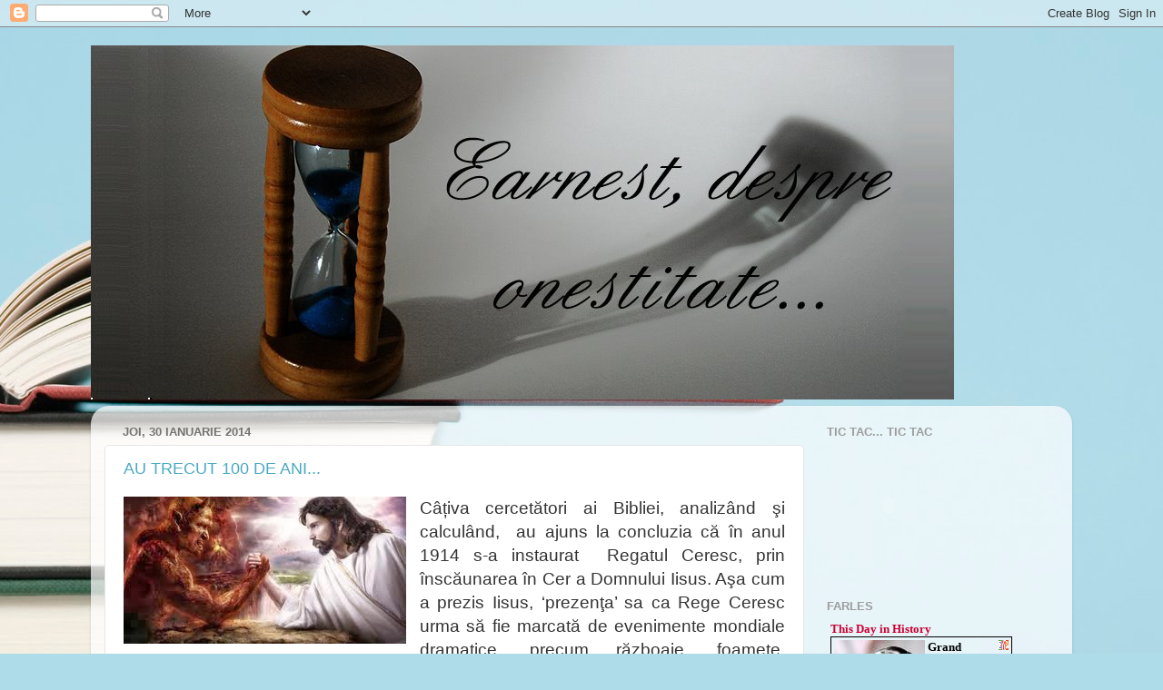

--- FILE ---
content_type: text/html; charset=utf-8
request_url: https://accounts.google.com/o/oauth2/postmessageRelay?parent=https%3A%2F%2Fonestitate.blogspot.com&jsh=m%3B%2F_%2Fscs%2Fabc-static%2F_%2Fjs%2Fk%3Dgapi.lb.en.2kN9-TZiXrM.O%2Fd%3D1%2Frs%3DAHpOoo_B4hu0FeWRuWHfxnZ3V0WubwN7Qw%2Fm%3D__features__
body_size: 160
content:
<!DOCTYPE html><html><head><title></title><meta http-equiv="content-type" content="text/html; charset=utf-8"><meta http-equiv="X-UA-Compatible" content="IE=edge"><meta name="viewport" content="width=device-width, initial-scale=1, minimum-scale=1, maximum-scale=1, user-scalable=0"><script src='https://ssl.gstatic.com/accounts/o/2580342461-postmessagerelay.js' nonce="EahoW1VoqOAhRqsIF5FeRQ"></script></head><body><script type="text/javascript" src="https://apis.google.com/js/rpc:shindig_random.js?onload=init" nonce="EahoW1VoqOAhRqsIF5FeRQ"></script></body></html>

--- FILE ---
content_type: application/javascript
request_url: https://img.tfd.com/daily/birthday-top.js?0
body_size: 482
content:

var tfd_html_birthday='<table class="TodaysBirthday" id="TodaysBirthday"><tr><td align="left"><map name="tfd_icon_birthday"><area shape="rect" coords="0,0,11,11" target="_blank" href="http://www.thefreedictionary.com/_/WoD/rss.aspx?type=birthday" title="RSS feed source"></map><img class="tfd_social_links" usemap="#tfd_icon_birthday" style="width:11px;height:11px;float:right;border:none" src="//img.tfd.com/m/g-y-rss.gif"><a target="_top" href="https://encyclopedia.thefreedictionary.com/Anne+of+Brittany" alt=""><img style="margin-right:3px;float:left" border="0" src="//img.tfd.com/IOD/Anne_de_Bretagne-Jean_Bourdichon-reverse.jpg" width="100" height="125"></a><H3 style="margin-bottom:3pt">Anne of Brittany (1477)</H3><SPAN>Upon her father\'s death in 1488, Anne became the sovereign duchess of Brittany—and her hand in marriage became very valuable. When she was forced to become queen of France by marrying Charles VIII at age 14, her marriage contract stipulated that whichever spouse survived the longest could keep Brittany. Charles died first, but Anne was then forced to marry his successor. Until her death, she fought in vain to preserve Brittany\'s autonomy within France. Who was technically her first husband?</SPAN> <a target="_top" href="https://encyclopedia.thefreedictionary.com/Anne+of+Brittany"><b>More...</b></a></td></tr></table>';
if (document.getElementById('tfd_birthday_div')) {
	document.getElementById('tfd_birthday_div').innerHTML=tfd_html_birthday;
	document.getElementById('tfd_birthday_div').style.visibility='';
} else
	document.write(tfd_html_birthday);

//Copyright 2026 Farlex, Inc.


--- FILE ---
content_type: application/javascript
request_url: https://img.tfd.com/daily/news-top.js?0
body_size: 1246
content:

var tfd_html_wod='<table class="WordOfTheDay" id="WordOfTheDay"><tr><td colspan="2"><iframe src="https://www.facebook.com/plugins/like.php?href=http%3A%2F%2Fwww.thefreedictionary.com%2Fbestir&amp;layout=button_count&amp;show_faces=false&amp;width=80&amp;action=like&amp;colorscheme=light" scrolling="no" frameborder="0" style="border:none; overflow:hidden; width:80px; height:21px;float:right" allowTransparency="true"></iframe><div style="float:right;width:70px;height:20px;overflow:hidden"><a target="_blank" style="display:inline-block;vertical-align:top;margin:2px 4px" href="https://bookmangame.com/?w=bestir&rf=4">Play</a><div class="g-plusone" data-size="medium" data-href="https://www.thefreedictionary.com/bestir"></div></div><h3 style="margin:0 0 3pt 3pt"><a id=wod_hw target="_top" href="https://www.thefreedictionary.com/bestir">bestir</a><style>.snd-icon-plain{cursor:pointer;width:12px;height:18px;vertical-align:text-bottom;background-repeat:no-repeat;text-decoration:none;display:inline-block;margin:0;margin-left:5px;font-size:0;letter-spacing:-1px;text-align:left;text-indent:-9999px;overflow:hidden;color:white;background-image:url("[data-uri]");}</style></h3></td></tr><tr><td class="WoDLeft" valign="top" align="right">Definition:</td><td align="left"><span class="WoDPart">(verb)</span> <span class="WoDDef">To cause to become active.</span></td></tr><tr><td class="WoDLeft" valign="top" align="right">Synonyms:</td><td align="left"><span class="WoDSyn"><a target="_top" href="https://www.freethesaurus.com/rouse">rouse</a></span></td></tr><tr><td class="WoDLeft" valign="top" align="right">Usage:</td><td align="left"><span class="WoDUsage">If nobody knows the address, you must still bestir yourself in trying to find it.</span></td></tr></table>';
if (document.getElementById('tfd_wod_div')) {
	document.getElementById('tfd_wod_div').innerHTML=tfd_html_wod;
	document.getElementById('tfd_wod_div').style.visibility='';
} else
	document.write(tfd_html_wod);

	var scr=document.createElement('script');
	scr.type='text/javascript';
	scr.text='var snd={}, a=document.createElement(\'audio\'), h5=0, txt=\'\';function cp(t){return!!(a.canPlayType&&a.canPlayType(\'audio/\'+t+\';\').replace(/no/,\'\'))}if (cp(\'mp3\')) h5=\'mp3\';if (h5) { snd.play=function(s) { a.src=s;a.load();a.play(); }; txt="<span class=\'snd-icon-plain\' onclick=\'snd.play(\\"https://img.tfd.com/hm/mp3/B0211800.mp3\\")\'></span>";} else {txt=\'<object style="margin:1px" classid="clsid:d27cdb6e-ae6d-11cf-96b8-444553540000" codebase="https://fpdownload.macromedia.com/pub/shockwave/cabs/flash/swflash.cab#version=6,0,0,0" width=13 height=21 align=absbottom><param name=movie value="https://img.tfd.com/m/sound.swf"><param name=menu value=false><param name=wmode value=transparent><param name=FlashVars value="sound_src=https://img.tfd.com/hm/mp3/B0211800.mp3"><embed style="margin-bottom:1px" align="absbottom" src="//img.tfd.com/m/sound.swf"  FlashVars="sound_src=https://img.tfd.com/hm/mp3/B0211800.mp3" menu="false" wmode="transparent" width="13" height="21" type="application/x-shockwave-flash" pluginspage="https://www.macromedia.com/go/getflashplayer"></object>\';}document.getElementById(\'wod_hw\').outerHTML += txt;';
	document.getElementsByTagName('head').item(0).appendChild(scr);

//Copyright 2026 Farlex, Inc.


--- FILE ---
content_type: application/javascript
request_url: https://img.tfd.com/daily/history-top.js?0
body_size: 443
content:

var tfd_html_history='<table class="TodaysHistory" id="TodaysHistory"><tr><td align="left"><map name="tfd_icon_history"><area shape="rect" coords="0,0,11,11" target="_blank" href="http://www.thefreedictionary.com/_/WoD/rss.aspx?type=history" title="RSS feed source"></map><img class="tfd_social_links" usemap="#tfd_icon_history" style="width:11px;height:11px;float:right;border:none" src="//img.tfd.com/m/g-y-rss.gif"><a target="_top" href="https://encyclopedia.thefreedictionary.com/Water+fluoridation" alt=""><img style="margin-right:3px;float:left" border="0" src="//img.tfd.com/IOD/Glass-half-full.jpeg" width="100" height="100"></a><H3 style="margin-bottom:3pt">Grand Rapids, Michigan, Becomes First US City to Fluoridate Its Water (1945)</H3><SPAN>Around 1901, dentist Frederick McKay began to research why many Colorado residents\' teeth were stained brown yet were also cavity-free. The culprit, as it turned out, was fluoride. Though it can discolor teeth in large doses, fluoride also prevents decay. Grand Rapids, Michigan, became the first US city to experiment with adding fluoride to its water supply. The rate of cavities plummeted, and fluoridation became a national health policy. What do conspiracy theorists allege about fluoridation?</SPAN> <a target="_top" href="https://encyclopedia.thefreedictionary.com/Water+fluoridation"><b>More...</b></a></td></tr></table>';
if (document.getElementById('tfd_history_div')) {
	document.getElementById('tfd_history_div').innerHTML=tfd_html_history;
	document.getElementById('tfd_history_div').style.visibility='';
} else
	document.write(tfd_html_history);

//Copyright 2026 Farlex, Inc.


--- FILE ---
content_type: text/javascript; charset=UTF-8
request_url: https://onestitate.blogspot.com/2014/01/?action=getFeed&widgetId=Feed1&widgetType=Feed&responseType=js&xssi_token=AOuZoY5uS-KaQYO_8fRA1i3VhFYsiPUsWQ%3A1769321955073
body_size: 325
content:
try {
_WidgetManager._HandleControllerResult('Feed1', 'getFeed',{'status': 'ok', 'feed': {'entries': [{'title': 'Fusta reinventat\u0103: cum redefine\u0219te moda anului 2026 feminitatea', 'link': 'https://www.bacauexpres.ro/fusta-reinventata-cum-redefineste-moda-anului-2026-feminitatea/', 'publishedDate': '2026-01-22T08:53:19.000-08:00', 'author': 'Bacau Expres'}, {'title': 'Z\xe2mbet s\u0103n\u0103tos pe termen lung: sfaturi esen\u021biale pentru protejarea danturii', 'link': 'https://www.bacauexpres.ro/zambet-sanatos-pe-termen-lung-sfaturi-esentiale-pentru-protejarea-danturii/', 'publishedDate': '2026-01-18T04:35:45.000-08:00', 'author': 'Bacau Expres'}, {'title': 'Solu\u021bii moderne de \xeenc\u0103lzire pentru confortul iernii', 'link': 'https://www.bacauexpres.ro/solutii-moderne-de-incalzire-pentru-confortul-iernii/', 'publishedDate': '2025-12-18T06:27:26.000-08:00', 'author': 'Bacau Expres'}, {'title': 'S\u0103n\u0103tatea \xeentre informa\u021bie, echilibru \u0219i responsabilitate', 'link': 'https://www.bacauexpres.ro/sanatatea-intre-informatie-echilibru-si-responsabilitate/', 'publishedDate': '2025-12-18T06:20:32.000-08:00', 'author': 'Bacau Expres'}, {'title': 'Siguran\u021ba casei: solu\u021bii moderne de supraveghere', 'link': 'https://www.bacauexpres.ro/siguranta-casei-solutii-moderne-de-supraveghere/', 'publishedDate': '2025-12-09T07:05:40.000-08:00', 'author': 'Bacau Expres'}], 'title': 'Bac\u0103u Expres'}});
} catch (e) {
  if (typeof log != 'undefined') {
    log('HandleControllerResult failed: ' + e);
  }
}
